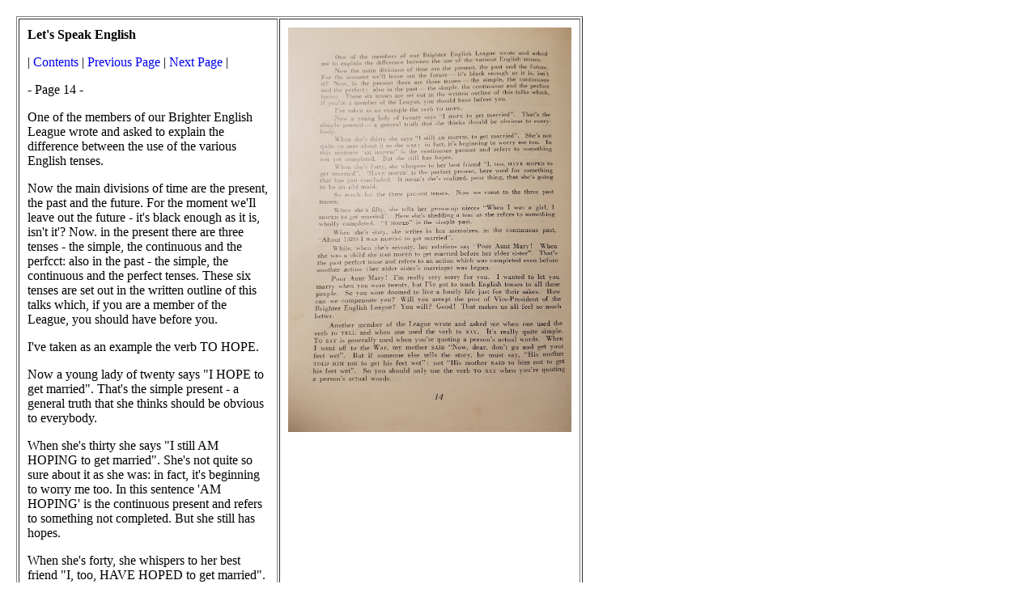

--- FILE ---
content_type: text/html
request_url: http://virlib.brinkster.net/Hagalgal_Union_Index/Lets_Speak_English/LSE_1938_p14.asp
body_size: 4363
content:
<!doctype html>
<html lang="en" DIR="ltr">
<head>
<title> Let's Speak English</title>
<meta charset="utf-8">
<link style="text/css" rel="stylesheet" href="style.css">



</head>
<body>







<table border="0" width="800" cellpadding="10">
<td valign="top">



<table border="1" width="700" cellpadding="10">
<tr>
<td colspan="2" valign="top">
<b>
Let's Speak English
</b>
<p>
|
<a  class="plain" href="LSE_1938_Contents.asp" target="_blank"  onclick="window.close();">
Contents</a>
|
<a class="plain" href="LSE_1938_p13.asp" target="_blank"  onclick="window.close();">
Previous Page
</a>
|
<a class="plain" href="LSE_1938_p15.asp" target="_blank"  onclick="window.close();">
Next Page
</a>
|
<p>

- Page 14 -
<p>
One of the members of our Brighter English League wrote and asked to explain the difference between the use of the various English tenses. 
<p>
Now the main divisions of time are the present, the past and the future. For the moment we'Il leave out the future - it's black enough as it is, isn't it'? Now. in the present there are three tenses - the simple, the continuous and the perfcct: also in the past - the simple, the continuous and the perfect tenses. These six tenses are set out in the written outline of this talks which, if  you are a member of the League, you should have before you. 
<p>
I've taken as an example the verb TO HOPE. 
<p>
Now a young lady of twenty says "I HOPE to get married". That's the simple present - a general truth that she thinks should be obvious to everybody. 
<p>
When she's thirty she says "I still AM HOPING to get married". She's not quite so sure about it as she was: in fact, it's beginning to worry me too. In this sentence 'AM HOPING' is the continuous present and refers to something not completed. But she still has hopes. 
<p>
When she's forty, she whispers to her best friend "I, too, HAVE HOPED to get married". 'HAVE HOPED' is the perfect present, here used for something that has just concluded. It mean's she's realized, poor thing, that she's going to be an old maid. 
<p>
So much for the three present tenses. Now we come to the three past tenses. 
<p>
When she's fifty, she tells her grown-up nieces "When I was a girl, I HOPED to get married". Here she's shedding a tear as she refers to something wholly completed. "I HOPED" is the simple past. 
<p>
When she's sixty, she writes in her memoires, in the continuous past, "About 1880 I WAS HOPING to get married". 
<p>
While, when she's seventy, her relations say "Poor Aunt Mary! When she was a child she HAD HOPED to get married before her elder sister". That's the past perfect tense and refers to an action which was completed even before another action (her elder sister's marriage) was begun. 
<p>
Poor Aunt Mary! I'm really very sorry for you. I wanted to let you marry when you were twenty, hut I've got to teach English tenses to all these people. So you were doomed to live a lonely life just for their sakes. How can we compensate you? Will you accept the post of Vice-President of the Brighter English League? You will? Good! That makes us all feel so much better. 
<p>
Another member of the League wrote and asked me when one used the verb to TELL and when one used the verb to SAY. It's really quite simple. To SAY is generally used when you're quoting a person's actual words. When I went off to the War, my mother SAID "Now, dear, don't go and get your feet wet". But if someone else tells the story, he must say, "His mother TOLD HIM not to get his feet wet" : not "His mother SAID to him not to get his feet wet". So you should only use the verb TO SAY when you're quoting a person's actual words. 
<p>
14 

</td>

<td valign="top">
<img src="images/LSE_p14.jpg" width="350" height="500" alt="  Photo: Let's Speak English  page 14" >
</td>
</table>


<hr>

|
<a  class="plain" href="LSE_1938_Contents.asp" target="_blank"  onclick="window.close();">
Contents</a>
|
<a class="plain" href="LSE_1938_p13.asp" target="_blank"  onclick="window.close();">
Previous Page
</a>

|
<a class="plain" href="LSE_1938_p15.asp" target="_blank"  onclick="window.close();">
Next Page
</a>
|



<p>
<hr>
<script>
function goBack() {
    window.history.back();
}
</script>
<button onclick="goBack()">Go Back</button>

</body>
</html>
